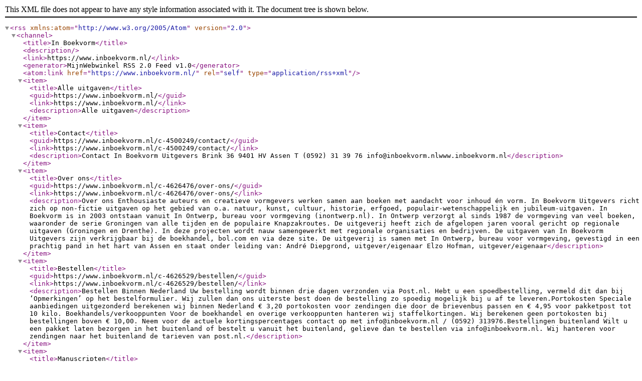

--- FILE ---
content_type: text/xml; charset=UTF-8
request_url: https://www.inboekvorm.nl/rss/
body_size: 5815
content:
<?xml version="1.0" encoding="UTF-8"?>
<rss xmlns:atom="http://www.w3.org/2005/Atom" version="2.0">
    <channel>
        <title>In Boekvorm</title>
        <description></description>
        <link>https://www.inboekvorm.nl/</link>
        <generator>MijnWebwinkel RSS 2.0 Feed v1.0</generator>
        <atom:link href="https://www.inboekvorm.nl/" rel="self" type="application/rss+xml" />
                    <item>
                <title>Alle uitgaven</title>
                <guid>https://www.inboekvorm.nl/</guid>
                <link>https://www.inboekvorm.nl/</link>
                <description>Alle uitgaven</description>
            </item>
                    <item>
                <title>Contact</title>
                <guid>https://www.inboekvorm.nl/c-4500249/contact/</guid>
                <link>https://www.inboekvorm.nl/c-4500249/contact/</link>
                <description>Contact

In Boekvorm Uitgevers
Brink 36
9401 HV Assen
T (0592) 31 39 76
info@inboekvorm.nlwww.inboekvorm.nl</description>
            </item>
                    <item>
                <title>Over ons</title>
                <guid>https://www.inboekvorm.nl/c-4626476/over-ons/</guid>
                <link>https://www.inboekvorm.nl/c-4626476/over-ons/</link>
                <description>Over ons

Enthousiaste auteurs en creatieve vormgevers werken samen aan boeken met aandacht voor inhoud én vorm. In Boekvorm Uitgevers richt zich op non-fictie uitgaven op het gebied van o.a. natuur, kunst, cultuur, historie, erfgoed, populair-wetenschappelijk en jubileum-uitgaven.

In Boekvorm is in 2003 ontstaan vanuit In Ontwerp, bureau voor vormgeving (inontwerp.nl). In Ontwerp verzorgt al sinds 1987 de vormgeving van veel boeken, waaronder de serie Groningen van alle tijden en de populaire Knapzakroutes. De uitgeverij heeft zich de afgelopen jaren vooral gericht op regionale uitgaven (Groningen en Drenthe). In deze projecten wordt nauw samengewerkt met regionale organisaties en bedrijven. De uitgaven van In Boekvorm Uitgevers zijn verkrijgbaar bij de boekhandel, bol.com en via deze site.

De uitgeverij is samen met In Ontwerp, bureau voor vormgeving, gevestigd in een prachtig pand in het hart van Assen en staat onder leiding van:
André Diepgrond, uitgever/eigenaar
Elzo Hofman, uitgever/eigenaar</description>
            </item>
                    <item>
                <title>Bestellen</title>
                <guid>https://www.inboekvorm.nl/c-4626529/bestellen/</guid>
                <link>https://www.inboekvorm.nl/c-4626529/bestellen/</link>
                <description>Bestellen

Binnen Nederland
Uw bestelling wordt binnen drie dagen verzonden via Post.nl. Hebt u een spoedbestelling, vermeld dit dan bij ‘Opmerkingen’ op het bestelformulier. Wij zullen dan ons uiterste best doen de bestelling zo spoedig mogelijk bij u af te leveren.Portokosten
Speciale aanbiedingen uitgezonderd berekenen wij binnen Nederland € 3,20 portokosten voor zendingen die door de brievenbus passen en € 4,95 voor pakketpost tot 10 kilo.

Boekhandels/verkooppunten
Voor de boekhandel en overige verkooppunten hanteren wij staffelkortingen. Wij berekenen geen portokosten bij bestellingen boven € 10,00. Neem voor de actuele kortingspercentages contact op met info@inboekvorm.nl / (0592) 313976.Bestellingen buitenland
Wilt u een pakket laten bezorgen in het buitenland of bestelt u vanuit het buitenland, gelieve dan te bestellen via info@inboekvorm.nl. Wij hanteren voor zendingen naar het buitenland de tarieven van post.nl.</description>
            </item>
                    <item>
                <title>Manuscripten</title>
                <guid>https://www.inboekvorm.nl/c-4626532/manuscripten/</guid>
                <link>https://www.inboekvorm.nl/c-4626532/manuscripten/</link>
                <description>Manuscripten

Wij vinden het erg leuk verrast te worden door nieuwe ideeën van auteurs (in spe). Graag denken wij mee over de mogelijkheid uw boek uit te brengen en vorm te geven. Heeft u een plan, of wellicht zelfs al een kant-en-klaar manuscript op de plank liggen; schroomt u niet contact op te nemen. Wij zijn wel heel eerlijk. Als het onderwerp te ver af staat van onze ideeën zullen we u doorverwijzen naar een collega uitgever. Spreekt het onderwerp ons aan, dan gaan we hier graag mee aan de slag.

U kunt uw manuscript of idee mailen aan info@inboekvorm.nl. U krijgt altijd antwoord.Werkwijze
Bij het uitgeven van een boek komt heel wat kijken. Onze ervaring is dat het proces van manuscript tot de presentatie van het boek behoorlijk wat tijd in beslag neemt. De duur van dit proces is mede afhankelijk van de financieringsmogelijkheden. Moeten er fondsen of sponsoren aangeschreven worden, dan ben je al gauw een jaar verder. Is er echter eigen financiering mogelijk, dan kan het boek er soms binnen twee maanden al liggen.
We starten altijd met een kennismakingsgesprek. U vertelt ons wat u voor ogen heeft, wij vertellen hoe we te werk gaan. Zijn we beiden enthousiast dan stellen we een planning en begroting op en gaat het proces van start.

Uitgeven of niet? Mogelijkheden voor jubilea-, familie en bedrijfsuitgaven.
Bij ons is het ook mogelijk een boek te maken dat u vervolgens in eigen beheer uitgeeft. Dit kan soms (financieel) interessanter zijn voor bijvoorbeeld sportverenigingen, dorpsbelangen en vergelijkbare verenigingen of stichtingen. Jubileumuitgaven, familieboeken, specials van bedrijven worden bijvoorbeeld vaak in kleine oplage in eigen beheer uitgegeven. In Boekvorm begeleidt dan desgewenst het proces, de redactie en de begeleiding van de vormgeving. U kunt het ook rechtstreeks via In Ontwerp uitgeven. Op de website van In Ontwerp staan boeken die op deze wijze tot stand zijn gekomen zoals Van Seyen toen tot Zeijen.nu en het jubileumboek Weeva.

Referenties
Indien u overweegt een boek bij ons uit te geven maar een objectieve mening wilt over onze werkwijze kunt u contact met ons opnemen voor referenties.</description>
            </item>
                    <item>
                <title>Pers</title>
                <guid>https://www.inboekvorm.nl/c-4626537/pers/</guid>
                <link>https://www.inboekvorm.nl/c-4626537/pers/</link>
                <description>Pers

Voor nadere informatie over onze uitgaven, auteurs, een recensie-exemplaar of beeldmateriaal kunt u contact opnemen met de uitgeverij via info@inboekvorm.nl of (0592) 313976.

Wilt u vroegtijdig geïnformeerd worden over nieuwe uitgaven, zorg dan dat uw gegevens bij ons bekend zijn.</description>
            </item>
                    <item>
                <title>Privacyverklaring</title>
                <guid>https://www.inboekvorm.nl/c-4626904/privacyverklaring/</guid>
                <link>https://www.inboekvorm.nl/c-4626904/privacyverklaring/</link>
                <description>Privacyverklaring

Wij vinden bescherming van uw privacy erg belangrijk. Om als uitgeverij onze dagelijkse werkzaamheden te kunnen uitvoeren verwerken wij persoonsgegevens. Dit kunnen gegevens zijn die we van uzelf hebben ontvangen, bijvoorbeeld via onze website, e-mail of telefonisch. Daarnaast komt het voor dat wij uw persoonsgegevens verkrijgen via derden (bijvoorbeeld een verkoopkanaal of uw werkgever). Met deze privacyverklaring informeren wij u over hoe wij met persoonsgegevens omgaan.Welke persoonsgegevens verzamelen en verwerken wij van u en waarom
Persoonsgegevens die wij verzamelen en verwerken zijn individuele gegevens over u als persoon, maar ook gegevens over uw activiteiten op onze website, IP-adres, internetbrowser en apparaattype.
In een aantal gevallen verwerken wij persoonsgegevens om te kunnen voldoen aan een wettelijke (administratieve) verplichting, maar meestal doen wij dit om onze werkzaamheden te kunnen uitvoeren.Als u een bestelling plaatst (telefonisch, via de webshop of per e-mail) vragen wij uw naam, adres, woonplaats, geslacht, e-mailadres en telefoonnummer. Uw naam en adres zijn nodig voor het verwerken van uw bestelling. Uw telefoonnummer wordt geregistreerd om de afwikkeling van het bestelproces juist en vlot te laten verlopen. Bij vragen over de afwikkeling van uw bestelling kan telefonisch contact met u noodzakelijk zijn. Uw e-mailadres wordt bij bestellingen in de webshop door ons gebruikt om uw bestelling te kunnen bevestigen. Wij gebruiken uw telefoonnummer en e-mailadres uitsluitend voor de genoemde doeleinden. Wij zullen u niet onnodig bellen of berichten sturen.

Graag sturen wij u onze digitale nieuwsbrief, een bericht bij het verschijnen van een specifieke titel en/of papieren mailing van de uitgeverij. Alleen als u er uitdrukkelijk mee hebt ingestemd worden uw gegevens hiervoor door ons ook verzameld, opgeslagen, verwerkt en gebruikt. Als u de nieuwsbrief wilt ontvangen en/of op de hoogte wilt worden gehouden over het verschijnen van een specifieke titel dan vragen wij uw naam en e-mailadres. Voor de papieren catalogus worden uw naam, adres, woonplaats en geslacht geregistreerd om de catalogus per post naar u te kunnen verzenden.

Wanneer u een e-mail of ander bericht naar ons verzendt, is het mogelijk dat wij dit bericht bewaren. Soms vragen wij u naar uw persoonlijke gegevens omdat die voor de betreffende situatie relevant zijn. Dit maakt het mogelijk uw vragen te beantwoorden of uw verzoek te verwerken. Wij zullen deze gegevens niet combineren met andere persoonlijke gegevens waarover wij eventueel beschikken.

In Boekvorm Uitgevers maakt geen commercieel gebruik van persoonsgegevens.

Als u onze website bezoekt, zonder iets te kopen of zonder u aan te melden voor de nieuwsbrief of om op de hoogte gehouden te worden over het verschijnen van een titel, kunt u dit doen zonder uw identiteit bekend te maken. Aan de serverzijde worden uitsluitend uw IP-adres, datum, tijdstip en bekeken webpagina’s opgeslagen. Aan de hand van deze gegevens bent u voor ons als persoon echter niet identificeerbaar.

Cookies
Onze website maakt op meerdere plaatsen gebruik van cookies. Cookies zijn kleine tekstbestanden die op het apparaat waarmee u onze website bezoekt worden geplaatst en die door uw browser (lokaal op uw harde schijf) worden opgeslagen. Deze cookies worden gebruikt om het gedrag van gebruikers op onze websites te kunnen analyseren.Google Analytics, dat we gebruiken om de statistieken van de bezoeken aan onze website in kaart te brengen, plaatst ook cookies. We willen graag weten hoe onze bezoekers de website gebruiken en hoeveel mensen maandelijks onze website bezoeken, zodat we het gebruik van de website kunnen optimaliseren. Wij willen de bezoekers van onze website zeker niet ongewenst volgen; wij hebben echter goede statistieken nodig om onze website en ons aanbod zo goed mogelijk aan de wensen van onze bezoekers te laten voldoen. Bij Google Analytics wordt de informatie zo goed mogelijk geanonimiseerd. Uw IP-adres wordt nadrukkelijk niet gebruikt. We kunnen onze websitebezoekers dan ook niet persoonlijk herleiden.

Gebruik van persoonsgegevens/overdracht aan derden
Sommige werkzaamheden kunnen we zonder hulp van anderen niet uitvoeren omdat we bijvoorbeeld niet over de benodigde specialistische kennis of middelen beschikken. We maken dan gebruik van diensten van derden zoals bijvoorbeeld onze systeembeheerder, leveranciers of hostingpartijen van online-software. Als het inschakelen van derden tot gevolg heeft dat zij toegang hebben tot de persoonsgegevens of die zij zelf vastleggen en/of anderszins bewerken, zullen wij met die derden (schriftelijk) overeenkomen dat zij alle verplichtingen van de AVG zullen naleven. Uiteraard zullen wij alleen derden inschakelen waarbij wij ervan kunnen en mogen uitgaan dat zij betrouwbare partijen zijn die adequaat met persoonsgegevens omgaan en de AVG kunnen en zullen naleven. Dit houdt onder meer in dat deze derden uw persoonsgegevens slechts mogen verwerken voor de hiervoor genoemde doeleinden.Uiteraard kan het ook zo zijn dat wij uw persoonsgegevens aan derden moeten overdragen in verband met een wettelijke verplichting.

Enige andere doorgifte of overdracht van persoonsgegevens aan derden voor commerciële of goede doelen vindt zonder uw expliciete toestemming niet plaats.

Externe websites
Onze privacyverklaring heeft enkel betrekking op onze eigen website. Op onze website staan links naar externe websites, waaronder sociale media. Door op deze links te klikken gaat u naar een website buiten www.inboekvorm.nl. In het privacybeleid van deze derden kunt u lezen hoe zij met uw persoonsgegevens omgaan.Verwerking binnen de EER
Wij zullen de persoonsgegevens alleen verwerken binnen de Europese Economische Ruimte, behalve als u hierover met ons andere schriftelijke afspraken overeenkomt. Uitzondering hierop zijn situaties waarin wij contactmomenten via onze website en/of social mediapagina’s (zoals Facebook) in kaart willen brengen. Denk hierbij aan bijvoorbeeld bezoekersaantallen en opgevraagde webpagina’s. Uw gegevens worden door derden buiten de EU opgeslagen wanneer gebruik wordt gemaakt van Google Analytics of Facebook. Deze partijen zijn ‘EU-VS Privacy Shield’-gecertificeerd, zodat zij zich moeten houden aan de Europese privacyregelgeving. Overigens betreft dit slechts een beperkt aantal gevoelige persoonsgegevens, met name uw IP-adres.Bewaartermijnen
Uw gegevens worden opgeslagen voor zo lang als nodig is om te voldoen aan de in deze verklaring genoemde doeleinden. Bepaalde gegevens moeten langer bewaard worden (veelal 7 jaar), omdat wij ons moeten houden aan wettelijke bewaarplichten (bijvoorbeeld de fiscale bewaarplicht).Uw rechten
U kunt op elk gewenst moment contact opnemen met In Boekvorm Uitgvers met een verzoek om toegang tot, wijziging van of verwijdering van de persoonsgegeven die wij van u hebben. Echter, gegevens die nog nodig zijn voor facturatie en boekhoudkundige doeleinden in samenhang met (onvolledig afgewikkelde) bestellingen, kunnen met het oog op wettelijke verplichtingen niet worden verwijderd. Verder kunt u bezwaar maken tegen de verwerking van uw persoonsgegevens (of een deel hiervan) door ons of door een door ons ingeschakelde derde partij. Ook heeft u het recht uw gegevens te ontvangen in een gangbaar formaat om uw gegevens indien mogelijk over te dragen naar een derde partij.Klachten
Mocht u een klacht hebben over de verwerking van uw persoonsgegevens, dan kunt u hierover contact met ons opnemen. Mocht dit niet tot een bevredigende uitkomst leiden, dan heeft u altijd het recht om een klacht in te dienen bij de Autoriteit Persoonsgegevens, de toezichthoudende autoriteit op het gebied van privacy.Beveiliging
Wij hebben voor de bescherming van de persoonsgegevens passende organisatorische en technische maatregelen getroffen voor zover die in redelijkheid van ons kunnen worden verlangd, rekening houdend met het te beschermen belang, de stand van de techniek en de kosten van de relevante beveiligingsmaatregelen.Wij verplichten onze medewerkers en eventueel derden die noodzakelijkerwijs toegang hebben tot de persoonsgegevens tot geheimhouding. Verder dragen wij er zorg voor dat onze medewerkers een juiste en volledige instructie hebben gekregen over de omgang met persoonsgegevens en dat zij afdoende bekend zijn met de verantwoordelijkheden en verplichtingen van de AVG.

Incidenten met persoonsgegevens
Mocht er onverhoopt toch sprake zijn van een incident (een datalek) met betrekking tot persoonsgegevens dan stellen wij u, behoudens zwaarwegende redenen, daarvan zo snel mogelijk op de hoogte indien er concrete kans is op negatieve gevolgen voor uw persoonlijke levenssfeer. Wij streven ernaar dit te doen binnen 48 uur nadat wij dit datalek hebben ontdekt.Wijzigingen privacybeleid
Ongetwijfeld zal ons privacybeleid een enkele keer worden gewijzigd. Verzeker u er daarom van dat u de recentste, en dus de van toepassing zijnde, versie van onze privacyverklaring heeft. Deze is te vinden op onze websites of wordt op verzoek aan u toegestuurd.Vragen en opmerkingen
Als u vragen of opmerkingen hebt over de wijze waarop we uw gegevens verwerken dan kunt u contact met ons opnemen via:info@inboekvorm.nl
(0592) 31 39 76</description>
            </item>
                    <item>
                <title>Leveringsvoorwaarden</title>
                <guid>https://www.inboekvorm.nl/c-4626905/leveringsvoorwaarden/</guid>
                <link>https://www.inboekvorm.nl/c-4626905/leveringsvoorwaarden/</link>
                <description>Leveringsvoorwaarden</description>
            </item>
            </channel>
</rss>
